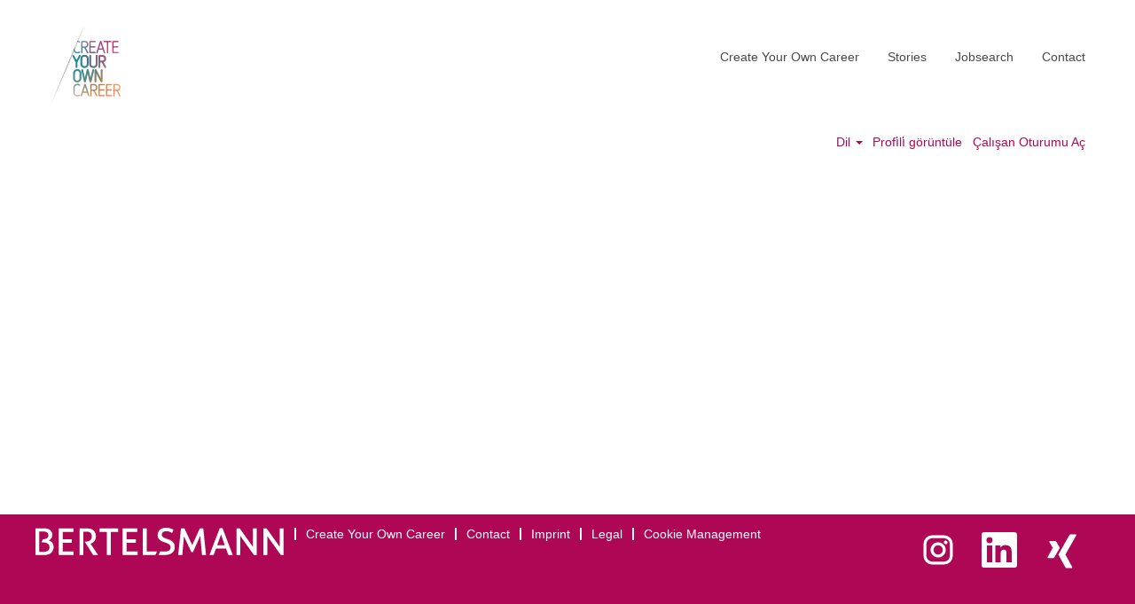

--- FILE ---
content_type: text/html;charset=UTF-8
request_url: https://jobsearch.createyourowncareer.com/DKfindout!?locale=tr_TR
body_size: 104239
content:
<!DOCTYPE html>
<html class="html5" xml:lang="tr-TR" lang="tr-TR" xmlns="http://www.w3.org/1999/xhtml">

        <head>
            <meta http-equiv="X-UA-Compatible" content="IE=edge,chrome=1" />
            <meta http-equiv="Content-Type" content="text/html;charset=UTF-8" />
            <meta http-equiv="Content-Type" content="text/html; charset=utf-8" />
                <meta name="viewport" content="width=device-width, initial-scale=1.0" />
        <script type="text/javascript" class="keepscript">
            var gtmscript = function() {
                (function(w, d, s, l, i){w[l] = w[l] || [];w[l].push({'gtm.start': new Date().getTime(), event: 'gtm.js'});var f = d.getElementsByTagName(s)[0],j = d.createElement(s),dl = l != 'dataLayer' ? '&l=' + l : '';j.async = true;j.src = 'https://www.googletagmanager.com/gtm.js?id=' + i + dl;f.parentNode.insertBefore(j, f);})(window, document, 'script', 'dataLayer', 'GTM-WL2Q569');
            }
        </script>
                        <link type="text/css" class="keepscript" rel="stylesheet" href="https://jobsearch.createyourowncareer.com/platform/bootstrap/3.4.8_NES/css/bootstrap.min.css" />
                            <link type="text/css" rel="stylesheet" href="/platform/css/j2w/min/bootstrapV3.global.responsive.min.css?h=906dcb68" />
                <script type="text/javascript" src="https://performancemanager5.successfactors.eu/verp/vmod_v1/ui/extlib/jquery_3.5.1/jquery.js"></script>
                <script type="text/javascript" src="https://performancemanager5.successfactors.eu/verp/vmod_v1/ui/extlib/jquery_3.5.1/jquery-migrate.js"></script>
            <script type="text/javascript" src="/platform/js/jquery/jquery-migrate-1.4.1.js"></script>
            <title>Create Your Own Career</title>

    <meta name="description" content="Discover entry opportunities for students, graduates and professionals and find the job that suits you." />
    <meta name="title" content="Create Your Own Career" />
    <meta name="keywords" content="Bertelsmann,Jobs,RTL Group,Penguin Random House, BMG, Arvato Group,Riverty,Arvato,ArvatoSystems,Bertelsmann Marketing Services,Bertelsmann Education Group,Bertelsmann Investments" />

    <meta prefix="og: http://ogp.me/ns#" property="og:title" content="Create Your Own Career" />
    <meta prefix="og: http://ogp.me/ns#" property="og:description" content="Discover entry opportunities for students, graduates and professionals and find the job that suits you." />
    <meta name="twitter:card" content="summary" />
    <meta name="twitter:title" content="Create Your Own Career" />
    <meta name="twitter:description" content="Discover entry opportunities for students, graduates and professionals and find the job that suits you." />
                <link type="text/css" rel="stylesheet" href="//rmkcdn.successfactors.com/6d68932f/0d5a12bb-7b66-4af0-9158-6.css" />
                            <link type="text/css" rel="stylesheet" href="/platform/csb/css/header1.css?h=906dcb68" />
                            <link type="text/css" rel="stylesheet" href="/platform/css/j2w/min/sitebuilderframework.min.css?h=906dcb68" />
                            <link type="text/css" rel="stylesheet" href="/platform/css/j2w/min/sitebuilderframeworkunify.min.css?h=906dcb68" />
                            <link type="text/css" rel="stylesheet" href="/platform/css/j2w/min/BS3ColumnizedSearch.min.css?h=906dcb68" />
                            <link type="text/css" rel="stylesheet" href="/platform/fontawesome4.7/css/font-awesome-4.7.0.min.css?h=906dcb68" /><meta name="google-site-verification" content="gW65jESg2M57qnWnJG0K4gPLXUh1iTPYZ_z9acrDA68" />

<script src="https://bertelsmann.candidateui.com/body_fadein.js?v=11"></script>
<script src="https://bertelsmann.candidateui.com/init.js?v=11"></script>

        <link rel="shortcut icon" href="//rmkcdn.successfactors.com/6d68932f/12d99143-640e-4a3f-8182-e.png" type="image/x-icon" />
            <style id="antiClickjack" type="text/css">body{display:none !important;}</style>
            <script type="text/javascript" id="antiClickJackScript">
                if (self === top) {
                    var antiClickjack = document.getElementById("antiClickjack");
                    antiClickjack.parentNode.removeChild(antiClickjack);
                } else {
                    top.location = self.location;
                }
            </script>
        </head>

        <body class="coreCSB home-page body unify body" id="body">

        <div id="outershell" class="outershell">

    <div class="cookiePolicy cookiemanager" style="display:none" role="region" aria-labelledby="cookieManagerModalLabel">
        <div class="centered">
                <p>Size mümkün olan en iyi web sitesi deneyimini sunmak için çerezler kullanıyoruz. Çerez tercihleriniz, tarayıcınızın yerel depolama alanında saklanır. Buna, web sitesinin çalışması için gerekli çerezler de dahildir. Bunun yanı sıra, web sitesinin performansını iyileştirmeye yönelik çerezlere ve ilgi alanlarınıza göre uyarlanmış içeriği görüntülemek için kullanılan çerezlere onay verip vermeyeceğinize dilediğiniz zaman karar verebilir ve tercihlerinizi değiştirebilirsiniz. Tüm çerezleri kabul etmemeniz, site deneyiminizi ve sunabileceğimiz hizmetleri etkileyebilir.</p>
            <button id="cookie-bannershow" tabindex="1" data-toggle="modal" data-target="#cookieManagerModal" class="link cookieSmallBannerButton secondarybutton shadowfocus">
                Çerez Tercihlerini Değiştir</button>
            <div id="reject-accept-cookiewrapper">
                <button id="cookie-reject" tabindex="1" class="cookieSmallBannerButton cookiemanagerrejectall shadowfocus">
                    Tüm Çerezleri Reddet</button>
            <button id="cookie-accept" tabindex="1" class="cookieSmallBannerButton cookiemanageracceptall shadowfocus">
                Tüm Çerezleri Kabul Et</button>
            </div>
        </div>
    </div>

    <div id="header" class="header headermain " role="banner">
            <h1 style="font-size: 0px; margin: 0px;">Create Your Own Career</h1>
            <div id="headerbordertop" class="headerbordertop"></div>
        <script type="text/javascript">
            //<![CDATA[
            $(function()
            {
                /* Using 'skipLinkSafari' to include CSS styles specific to Safari. */
                if (navigator.userAgent.indexOf('Safari') != -1 && navigator.userAgent.indexOf('Chrome') == -1) {
                    $("#skipLink").attr('class', 'skipLinkSafari');
                }
            });
            //]]>
        </script>
        <div id="skip">
            <a href="#content" id="skipLink" class="skipLink" title="Ana içeriğe atla"><span>Ana içeriğe atla</span></a>
        </div>

        <div class="limitwidth">
            <div class="menu desktop upper">
                <div class="inner" role="navigation" aria-label="Sayfa Başlığı Menü">
                        <a href="http://createyourowncareer.com/" title="Bertelsmann Careers" style="display:inline-block">
                            <img class="logo" src="//rmkcdn.successfactors.com/6d68932f/372e0481-ef5e-4322-8d2e-c.png" alt="Bertelsmann Careers" />
                        </a>
                    <ul class="nav nav-pills" role="list">
        <li><a href=" https://createyourowncareer.com" title="Create Your Own Career" target="_blank">Create Your Own Career</a></li>
        <li><a href="https://createyourowncareer.com/career/stories" title="Stories" target="_blank">Stories</a></li>
        <li><a href="https://jobsearch.createyourowncareer.com?locale=en_US" title="Jobsearch">Jobsearch</a></li>
        <li><a href="https://createyourowncareer.com/contact" title="Contact" target="_blank">Contact</a></li>
                    </ul>
                </div>
            </div>
        </div>

        <div class="menu mobile upper">
                <a href="http://createyourowncareer.com/" title="Bertelsmann Careers">
                    <img class="logo" src="//rmkcdn.successfactors.com/6d68932f/372e0481-ef5e-4322-8d2e-c.png" alt="Bertelsmann Careers" />
                </a>
            <div class="nav">
                    <div class="dropdown mobile-search">
                        <button id="searchToggleBtn" type="button" title="Ara" aria-label="Ara" class="dropdown-toggle" data-toggle="collapse" data-target="#searchSlideNav"><span class="mobilelink fa fa-search"></span></button>
                        <div id="searchSlideNav" class="dropdown-menu search-collapse">

        <input name="createNewAlert" type="hidden" value="false" />
        <div class="well well-small searchwell" role="search">
            <div class="row">

                <div class="col-lg-10">
                    <div class="input-group form-group">
                        <span class="input-group-addon glyphicon glyphicon-search" aria-label="Anahtar Kelimeye Göre Ara" title="Anahtar Kelimeye Göre Ara" id="sizing-addon1"></span>
                        <input type="search" data-testid="searchByKeywords" class="form-control" autocomplete="false" name="q" aria-label="Anahtar Kelimeye Göre Ara" placeholder="Anahtar Kelimeye Göre Ara" maxlength="50" />
                    </div>
                </div>
                <div class="col-lg-2">
                            <button onclick="navToSearchResults()" class="btn keywordsearchbutton" data-testid="submitJobSearchBtn" title="İş Ara">İş Ara</button>
                </div>
            </div>
        </div>

        <script type="text/javascript">
            //<![CDATA[
            window.savedFilter = "null";
            var isBrandedHostName = "false";
            //String isBrandedHostName is being used as multiple other places, so creating a new boolean variable to handle job search href.
            var isBrandedHostNameBool = "false" === "true";

            function navToSearchResults() {
                var brand = "";
                var isBrandFormEnabled = "true" === "true";
                if(j2w.SearchManager && j2w.SearchManager.search){
                    j2w.SearchResultsUnify.removeResultContent();
                    j2w.SearchManager.search(null);
                } else{
                    var sQueryParm = "";
                    $(".well-small.searchwell input:visible").each(function(index,item) {
                        sQueryParm += encodeURIComponent(item.name) + "=" + encodeURIComponent(item.value) + "&"
                    });
                    if (isBrandedHostNameBool) {
                        window.location.href = '/search/?'+ sQueryParm;
                    } else {
                        window.location.href = (brand && isBrandFormEnabled ? '/' + brand : '') + '/search/?'+ sQueryParm;
                    }
                }
            }

            (function(){

                var oSearchInputs = $('.searchwell .input-group > input');
                var submitButton = $('.searchwell .keywordsearchbutton:visible');
                oSearchInputs.on('keyup', function (e) {
                    if(e?.key?.toLowerCase() === 'enter') {
                        submitButton.trigger('click');
                    }
                });

            })()

            //]]>
        </script>
                        </div>
                    </div>
                <div class="dropdown mobile-nav">
                    <a id="hamburgerToggleBtn" href="#" title="Menü" aria-label="Menü" class="dropdown-toggle" aria-controls="nav-collapse-design1" aria-expanded="false" role="button" data-toggle="collapse" data-target="#nav-collapse-design1"><span class="mobilelink fa fa-bars"></span></a>
                    <ul id="nav-collapse-design1" class="dropdown-menu nav-collapse">
        <li><a href=" https://createyourowncareer.com" title="Create Your Own Career" target="_blank">Create Your Own Career</a></li>
        <li><a href="https://createyourowncareer.com/career/stories" title="Stories" target="_blank">Stories</a></li>
        <li><a href="https://jobsearch.createyourowncareer.com?locale=en_US" title="Jobsearch">Jobsearch</a></li>
        <li><a href="https://createyourowncareer.com/contact" title="Contact" target="_blank">Contact</a></li>
                    </ul>
                </div>
            </div>
        </div>
        <div class="lower headersubmenu">
            <div class="inner limitwidth">
                <div class="links">
                        <div id="langListContainer" class="language node dropdown header-one headerlocaleselector">
        <a id="langDropDownToggleBtn" class="dropdown-toggle languageselector" role="button" aria-expanded="false" data-toggle="dropdown" href="#" aria-controls="langListDropDown">Dil <span class="caret"></span></a>
        <ul id="langListDropDown" role="menu" aria-labelledby="langDropDownToggleBtn" class="dropdown-menu company-dropdown headerdropdown">
                <li role="none">
                    <a role="menuItem" href="https://jobsearch.createyourowncareer.com/DKfindout!?locale=de_DE" lang="de-DE">Deutsch (Deutschland)</a>
                </li>
                <li role="none">
                    <a role="menuItem" href="https://jobsearch.createyourowncareer.com/DKfindout!?locale=en_GB" lang="en-GB">English (United Kingdom)</a>
                </li>
                <li role="none">
                    <a role="menuItem" href="https://jobsearch.createyourowncareer.com/DKfindout!?locale=en_US" lang="en-US">English (United States)</a>
                </li>
                <li role="none">
                    <a role="menuItem" href="https://jobsearch.createyourowncareer.com/DKfindout!?locale=es_ES" lang="es-ES">Español (España)</a>
                </li>
                <li role="none">
                    <a role="menuItem" href="https://jobsearch.createyourowncareer.com/DKfindout!?locale=fr_FR" lang="fr-FR">Français (France)</a>
                </li>
                <li role="none">
                    <a role="menuItem" href="https://jobsearch.createyourowncareer.com/DKfindout!?locale=hu_HU" lang="hu-HU">Magyar (Magyarország)</a>
                </li>
                <li role="none">
                    <a role="menuItem" href="https://jobsearch.createyourowncareer.com/DKfindout!?locale=it_IT" lang="it-IT">Italiano (Italia)</a>
                </li>
                <li role="none">
                    <a role="menuItem" href="https://jobsearch.createyourowncareer.com/DKfindout!?locale=nl_NL" lang="nl-NL">Nederlands (Nederland)</a>
                </li>
                <li role="none">
                    <a role="menuItem" href="https://jobsearch.createyourowncareer.com/DKfindout!?locale=pl_PL" lang="pl-PL">Polski</a>
                </li>
                <li role="none">
                    <a role="menuItem" href="https://jobsearch.createyourowncareer.com/DKfindout!?locale=pt_BR" lang="pt-BR">Português (Brasil)</a>
                </li>
                <li role="none">
                    <a role="menuItem" href="https://jobsearch.createyourowncareer.com/DKfindout!?locale=tr_TR" lang="tr-TR">Türkçe (Türkiye)</a>
                </li>
                <li role="none">
                    <a role="menuItem" href="https://jobsearch.createyourowncareer.com/DKfindout!?locale=zh_CN" lang="zh-CN">简体中文 (中国大陆)</a>
                </li>
        </ul>
                        </div>
                        <div class="profile node">
			<div class="profileWidget">
					<a href="#" onclick="j2w.TC.handleViewProfileAction(event)" xml:lang="tr-TR" lang="tr-TR" style=" ">Profi̇li̇ görüntüle</a>
			</div>
                        </div>
                                <div class="profile node">

            <div class="employeeWidget linkhovecolor">
                        <a class="empLoginLink " href="javascript:;" xml:lang="tr-TR" lang="tr-TR">Çalışan Oturumu Aç</a>
            </div>
                                </div>





                </div>
            </div>
        </div>
    </div>
    <style type="text/css">
        #content {
            padding-top: 5px;
        }
    </style>

    <script type="text/javascript" classhtmlattribute="keepscript" src="/platform/js/j2w/j2w.bootstrap.collapse.js"></script>
    <script type="text/javascript" classhtmlattribute="keepscript" src="/platform/js/j2w/j2w.bootstrap.dropdown.js"></script>
            <div id="innershell" class="innershell">
                <div id="content" tabindex="-1" class="content" role="main">
                    <div class="inner">
    <div class="row display " role="img" style=" ">
        <div class="col-xs-12 center unmodified backgroundimage36e4a0c1-5de5-4ec5-b260-7 large-image-component" style="height: 400px;"></div>
    </div>
    <div class="row display " role="img" style=" ">
        <div class="col-xs-12 center scaled backgroundimage36e4a0c1-5de5-4ec5-b260-7 large-image-component" style="height: 200px;"></div>
    </div>
    <div class="row display " role="img" style=" ">
        <div class="col-xs-12 center scaled backgroundimage36e4a0c1-5de5-4ec5-b260-7 large-image-component" style="height: 120px;"></div>
    </div>
    <style type="text/css">
        div.threeimagecaptionf9c4813e02c1396b a.threeimagecaption-link {
            font-family:Arial, Helvetica, sans-serif; font-size:24px;
        }
        .threeimagecaptionf9c4813e02c1396b .imagelink, .threeimagecaptionf9c4813e02c1396b a, .threeimagecaptionf9c4813e02c1396b .text {
            border: 1px solid transparent;
        }
        .threeimagecaptionf9c4813e02c1396b .imagelink:focus-within, .threeimagecaptionf9c4813e02c1396b a:focus{
            border: 1px dashed #123556 !important;
            outline: none !important;
        }
    </style>

    <div dir="auto" class="threeimagecaption threeimagecaptionf9c4813e02c1396b rtltextaligneligible center unmodified backgroundimage display backgroundcolor876c51b2 " style="font-family:Arial, Helvetica, sans-serif; font-size:14px;  ">
        
            <div class="column column1">
                <div class="top" style="width: 100%;">
                    <div class="imagelink">
                        <div aria-hidden="false" class="bgimage backgroundimage73d73806-ee23-4aa5-8242-a" role="img">
                                    <a tabindex="0" class="threeimagecaption-link" href="https://jobsearch.createyourowncareer.com/Bertelsmann_Corporate/?utm_source=careersite&amp;utm_medium=careersite&amp;utm_campaign=BCO_CYOC_Teaser" target="_blank"><span></span></a>
                        </div>
                    </div>
                </div>
            </div>
        
            <div class="column column2">
                <div class="top" style="width: 100%;">
                    <div class="imagelink">
                        <div aria-hidden="false" class="bgimage backgroundimage4af177ce-0384-43d0-9e5c-1" role="img">
                                    <a tabindex="0" class="threeimagecaption-link" href="https://jobsearch.createyourowncareer.com/RTL/?locale=en_US&amp;utm_source=careersite&amp;utm_medium=careersite&amp;utm_campaign=RTLD_CYOC_Teaser" target="_blank"><span></span></a>
                        </div>
                    </div>
                </div>
            </div>
        
            <div class="column column3">
                <div class="top" style="width: 100%;">
                    <div class="imagelink">
                        <div aria-hidden="false" class="bgimage backgroundimagef3116d8b-8b3d-4dd3-9581-9" role="img">
                                    <a tabindex="0" class="threeimagecaption-link" href="https://jobsearch.createyourowncareer.com/PRH/?utm_source=careersite&amp;utm_medium=careersite&amp;utm_campaign=PRH_CYOC_Teaser" target="_blank"><span></span></a>
                        </div>
                    </div>
                </div>
            </div>
    </div>
    <style type="text/css">
        div.threeimagecaptione0b2c50e5bf7e151 a.threeimagecaption-link {
            font-family:Arial, Helvetica, sans-serif; font-size:24px;
        }
        .threeimagecaptione0b2c50e5bf7e151 .imagelink, .threeimagecaptione0b2c50e5bf7e151 a, .threeimagecaptione0b2c50e5bf7e151 .text {
            border: 1px solid transparent;
        }
        .threeimagecaptione0b2c50e5bf7e151 .imagelink:focus-within, .threeimagecaptione0b2c50e5bf7e151 a:focus{
            border: 1px dashed #484a4a !important;
            outline: none !important;
        }
    </style>

    <div dir="auto" class="threeimagecaption threeimagecaptione0b2c50e5bf7e151 rtltextaligneligible center unmodified backgroundimage display backgroundcolor876c51b2 " style="font-family:Arial, Helvetica, sans-serif; font-size:14px;  width:calc(100% - 16px) !important;">
        
            <div class="column column1">
                <div class="top" style="width: 100%;">
                    <div class="imagelink">
                        <div aria-hidden="false" class="bgimage backgroundimagec143cdb9-5aa8-4bf6-9297-0" role="img">
                                    <a tabindex="0" class="threeimagecaption-link" href="https://jobsearch.createyourowncareer.com/BMG/go/All-BMG-Jobs/3276101/?utm_source=careersite&amp;utm_medium=careersite&amp;utm_campaign=BMG_CYOC_Teaser" target="_blank"><span></span></a>
                        </div>
                    </div>
                </div>
            </div>
        
            <div class="column column2">
                <div class="top" style="width: 100%;">
                    <div class="imagelink">
                        <div aria-hidden="false" class="bgimage backgroundimage" role="img">
                        </div>
                    </div>
                </div>
            </div>
        
            <div class="column column3">
                <div class="top" style="width: 100%;">
                    <div class="imagelink">
                        <div aria-hidden="false" class="bgimage backgroundimaged34b9a05-a3e8-4884-bee2-c" role="img">
                                    <a tabindex="0" class="threeimagecaption-link" href="https://www.bertelsmann.com/divisions/arvato/#st-1" target="_blank"><span></span></a>
                        </div>
                    </div>
                </div>
            </div>
    </div>
    <style type="text/css">
        div.threeimagecaption0954032bf1943303 a.threeimagecaption-link {
            font-family:Arial, Helvetica, sans-serif; font-size:24px;
        }
        .threeimagecaption0954032bf1943303 .imagelink, .threeimagecaption0954032bf1943303 a, .threeimagecaption0954032bf1943303 .text {
            border: 1px solid transparent;
        }
        .threeimagecaption0954032bf1943303 .imagelink:focus-within, .threeimagecaption0954032bf1943303 a:focus{
            border: 1px dashed #484a4a !important;
            outline: none !important;
        }
    </style>

    <div dir="auto" class="threeimagecaption threeimagecaption0954032bf1943303 rtltextaligneligible center unmodified backgroundimage display backgroundcolor876c51b2 " style="font-family:Arial, Helvetica, sans-serif; font-size:14px;  width:calc(100% - 16px) !important;">
        
            <div class="column column1">
                <div class="top" style="width: 100%;">
                    <div class="imagelink">
                        <div aria-hidden="false" class="bgimage backgroundimage249e2f05-317b-4edb-a237-0" role="img">
                                    <a tabindex="0" class="threeimagecaption-link" href="https://www.bertelsmann-marketing-services.com/en/job-opportunities/" target="_blank"><span></span></a>
                        </div>
                    </div>
                </div>
            </div>
        
            <div class="column column2">
                <div class="top" style="width: 100%;">
                    <div class="imagelink">
                        <div aria-hidden="false" class="bgimage backgroundimage33b20d33-390f-4eec-8f6a-c" role="img">
                                    <a tabindex="0" class="threeimagecaption-link" href="https://bertelsmann-education-group.com/" target="_blank"><span></span></a>
                        </div>
                    </div>
                </div>
            </div>
        
            <div class="column column3">
                <div class="top" style="width: 100%;">
                    <div class="imagelink">
                        <div aria-hidden="false" class="bgimage backgroundimagea3f42d9b-25e6-4b40-9cd5-c" role="img">
                                    <a tabindex="0" class="threeimagecaption-link" href="https://jobsearch.createyourowncareer.com/Bertelsmann_Investments/go/Bertelsmann_Investments_all_jobs/5328101/?utm_source=careersite&amp;utm_medium=careersite&amp;utm_campaign=BCO_CYOC_Teaser" title="Bertelsmann Investments all jobs" target="_blank" aria-label="Bertelsmann Investments all jobs"><span></span></a>
                        </div>
                    </div>
                </div>
            </div>
    </div>
    <style type="text/css">
        .buttontext2081c3e09debe9c5 a{
            border: 1px solid transparent;
        }
        .buttontext2081c3e09debe9c5 a:focus{
            border: 1px dashed #484a4a !important;
            outline: none !important;
        }
    </style>
    <div dir="auto" style=" " class="buttontext buttontext2081c3e09debe9c5 rtltextaligneligible center unmodified backgroundimage backgroundcolor876c51b2 linkcolor linkhovercolor       display  ">
        <div class="inner " style="font-family:Arial, Helvetica, sans-serif; font-size:16px;">
                    <h2 style="font-family:Arial, Helvetica, sans-serif; font-size:32px;" class="h3 fontcolor0009312cc65175eb fontalign-center">Featured jobs by location</h2><span class="fontcolor1d2eeed178c81566"></span>
        </div>
    </div>
        <style type="text/css">
                .googlejobmap88835204e830d2a1 div.mapcontainer iframe,.googlejobmap88835204e830d2a1 div.mapcontainer{min-height:500px;}
        </style>
    <div style=" " class="map googlejobmap88835204e830d2a1 display ">

        <noscript>
            <p>Lütfen JavaScrip'i etkinleştirin;</p>
        </noscript>

            <style type="text/css">
                .mapcontainer {
                    position: relative;
                    min-height: 400px;
                    padding-top: 0px;
                    overflow: hidden;
                    border: 0px;
                }

                .mapcontainer iframe {
                    position: absolute;
                    top: 0;
                    left: 0;
                    min-height: 400px;
                    width: 1px;
                    min-width: 100%;
                    *width: 100%;
                }

                @media (max-width: 767px) {
                    .mapcontainer {
                        min-height: 300px;
                    }

                    .mapcontainer iframe {
                        min-height: 300px;
                        width: 100%;
                        *width: 100%;
                    }
                }

             
                .map-hidden-content a {
                   position: absolute;
                   left: -9999px;
                   z-index: 999;
                   padding: 1em;
                   background-color: black;
                   color: white;
                   opacity: 0;
                }

                .map-hidden-content a:focus {
                    left: 50%;
                    transform: translateX(-50%);
                    opacity: 1;
                }

            </style>

            <script type="text/javascript">

                //<![CDATA[
                var getHashValue = function (key) {
                    var matches = location.hash.match(new RegExp(key + '=([^&]*)'));
                    return matches ? matches[1] : null;
                };

                var buildIframeUrl = function () {
                    var zoom = "",
                            center = "",
                            keyword = "",
                            regionCode = "";

                    if (getHashValue('zoom')) {
                        zoom = getHashValue('zoom');
                    } else {
                        zoom = '1';
                    }

                    if (getHashValue('center')) {
                        center = getHashValue('center');
                    } else {
                        center = '25,5';
                    }

                    if (getHashValue('keyword')) {
                        keyword = getHashValue('keyword');
                    }

                    if (getHashValue('regionCode')) {
                        regionCode = getHashValue('regionCode');
                    } else {
                        regionCode = 'US';
                    }

                    var url = "https://";
                    url += "rmk-map-12.jobs2web.com/map/";
                    url += "?esid=Ju%2Bd9mKWMQHbkPo0RefWRw%3D%3D&locale=tr_TR&uselcl=true";
                    url += "&jobdomain=jobsearch.createyourowncareer.com";
                    url += "&maplbljob=%C4%B0%C5%9F";
                    url += "&maplbljobs=i%C5%9Fler";
                    url += "&mapbtnsearchjobs=%C4%B0%C5%9Flerde+ara";
                    url += "&centerpoint=" + center + "&mapzoom=" + zoom + "&keyword=" + keyword;
                    url += "&regionCode=" + regionCode;
                    url += "&mapbrand=";
                    url += '&limittobrand=true'

                    return url;
                }

                //]]>
            </script>
                    <div class="map-hidden-content">
                        <h2 class="sr-only">Ekran okuyucular aşağıdaki aranabilir haritayı okuyamıyor.</h2>
                        <a href="/search/">Mevcut işlere daha kolay bir şekilde erişmek üzere İş Arama sayfamıza gitmek için bu bağlantıyı izleyin.</a>
                    </div>
                            
                            <div class="mapcontainer">
                                <script type="text/javascript">
                                    //<![CDATA[

                                    // we need to pass along just the URL before the #, if it exists
                                    var href = 'http\x3A\x2F\x2Fjobsearch.createyourowncareer.com\x2FDKfindout\x21\x3Flocale\x3Dtr_TR';
                                    href = href.split("#")[0];

                                    var mapSrc = buildIframeUrl() + '&parentURL=' + encodeURIComponent(href) ;

                                    // name being set to Date.now() is to bust some weird caching issues
                                    document.write('<iframe id="iframe" title="Google iş haritası" src="' + mapSrc + '" allowfullscreen="" frameborder="0" scrolling="no" ></iframe>');

                                    // hack to force browser to not cache iframe results, even though URL may be different
                                    var _iframe = document.getElementById('iframe');
                                    _iframe.contentWindow.location.href = _iframe.src;

                                    //]]>
                                </script>
                            </div>
    </div>
    <style type="text/css">
        .buttontext257a69ac a{
            border: 1px solid transparent;
        }
        .buttontext257a69ac a:focus{
            border: 1px dashed #484a4a !important;
            outline: none !important;
        }
    </style>
    <div dir="auto" style=" " class="buttontext buttontext257a69ac rtltextaligneligible center unmodified backgroundimage backgroundcolor876c51b2 linkcolor linkhovercolor       display  ">
        <div class="inner " style="font-family:Arial, Helvetica, sans-serif; font-size:14px;">
                    <h2 style="font-family:Arial, Helvetica, sans-serif; font-size:32px;" class="h3 fontcolor0009312cc65175eb fontalign-center">Featured jobs by category</h2><span class="fontcolorb6a533a1"></span>
        </div>
    </div>
    <style type="text/css">
        .imagecarousel39f7f5662147f33ad .slick-prev i:hover,.imagecarousel39f7f5662147f33ad .slick-next i:hover,.imagecarousel39f7f5662147f33ad .slick-prev i:focus,.imagecarousel39f7f5662147f33ad .slick-next i:focus{background-color:rgba(255,255,255,0.97);}.imagecarousel39f7f5662147f33ad .slick-slide {margin:5px;}
        .imagecarousel39f7f5662147f33ad .imagelink, .imagecarousel39f7f5662147f33ad ul.slick-slider.slick-initialized > button{
            border: 1px solid transparent;
        }

        .imagecarousel39f7f5662147f33ad .imagelink:focus-within, .imagecarousel39f7f5662147f33ad ul.slick-slider.slick-initialized button:focus{
            border: 1px dashed #123556;
            outline: none;
        }
        .imagecarousel39f7f5662147f33ad a.hero-image:focus{
            border: none !important;
        }
    </style>
    <div style=" " aria-live="off" aria-roledescription="carousel" class="imagecarousel3 rtltextaligneligible center stretched backgroundimage display imagecarousel39f7f5662147f33ad ">
        <div aria-live="polite" class="slickSliderNumber"></div>
        <div class="ic3wrapper backgroundcolor876c51b2">
            <ul class="slick-slider">
                    <li class="backgroundcolor876c51b2" aria-roledescription="slide">
                                    <div class="imagelink">
                                        <div class="backgroundimagec9258165-8342-48b9-9d43-d stretched center" role="img"> 
                                            
                                                <a class="hero-image" style="height: 240px;"><span></span></a>
                                        </div>
                                    </div>

                    </li>
                    <li class="backgroundcolor876c51b2" aria-roledescription="slide">
                                    <div class="imagelink">
                                        <div class="backgroundimage362e3faa-4537-41f0-9cbb-b stretched center" role="img"> 
                                            
                                                <a class="hero-image" style="height: 240px;"><span></span></a>
                                        </div>
                                    </div>

                    </li>
            </ul>
        </div>
    </div>
					<script type="text/javascript" src="/platform/csb/js/accessible.slick.min.js?h=906dcb68"></script>
                            <link type="text/css" rel="stylesheet" href="/platform/csb/css/slick.css?h=906dcb68" />
    <script type="text/javascript">
        //<![CDATA[
        $(document).ready(function () {
            $('.imagecarousel39f7f5662147f33ad .slick-slider').slick({
                slidesToShow: 2,
                slidesToScroll: 1,
                autoplay: false,
                autoplaySpeed: 0 * 1000,
                useAutoplayToggleButton: false,
                dots: false,
                arrows: true,
                focusOnSelect: false,
                focusOnChange: false,
                regionLabel: "Resim carousel'i",
                nextArrow: '<button type="button" class="slick-next pull-right" aria-label="Sonraki Slayt"><i class="fa fa-angle-right fontcolor1d2eeed178c81566" aria-hidden="true"><span style="display:none"></span></i></button>',
                prevArrow: '<button type="button" class="slick-prev pull-left" aria-label="Önceki Slayt"><i class="fa fa-angle-left fontcolor1d2eeed178c81566" aria-hidden="true"><span style="display:none"></span></i></button>'
            });
            let text = "Öğe {0}/{1} görüntüleniyor";
            $('.imagecarousel39f7f5662147f33ad .slick-slider').on('init reInit afterChange', function (event, slick, currentSlide) {
                //currentSlide is undefined on init -- set it to 0 in this case (currentSlide is 0 based)
                var i = (currentSlide ? currentSlide : 0) + 1;
                $(".imagecarousel39f7f5662147f33ad .slickSliderNumber").html(text.format(i, 2));
            });
        });
        //]]>
    </script>
    <style type="text/css">
        div.threeimagecaptionf0c9b88df2de4ec0 a.threeimagecaption-link {
            font-family:Arial, Helvetica, sans-serif; font-size:24px;
        }
        .threeimagecaptionf0c9b88df2de4ec0 .imagelink, .threeimagecaptionf0c9b88df2de4ec0 a, .threeimagecaptionf0c9b88df2de4ec0 .text {
            border: 1px solid transparent;
        }
        .threeimagecaptionf0c9b88df2de4ec0 .imagelink:focus-within, .threeimagecaptionf0c9b88df2de4ec0 a:focus{
            border: 1px dashed #123556 !important;
            outline: none !important;
        }
    </style>

    <div dir="auto" class="threeimagecaption threeimagecaptionf0c9b88df2de4ec0 rtltextaligneligible center unmodified backgroundimage display backgroundcolor876c51b2 " style="font-family:Arial, Helvetica, sans-serif; font-size:14px;  ">
        
            <div class="column column1">
                <div class="top" style="width: 100%;">
                    <div class="imagelink">
                        <div aria-hidden="false" class="bgimage backgroundimagec9258165-8342-48b9-9d43-d" role="img">
                                    <a tabindex="0" class="threeimagecaption-link"><span></span></a>
                        </div>
                    </div>
                </div>
            </div>
        
            <div class="column column2">
                <div class="top" style="width: 100%;">
                    <div class="imagelink">
                        <div aria-hidden="false" class="bgimage backgroundimage362e3faa-4537-41f0-9cbb-b" role="img">
                                    <a tabindex="0" class="threeimagecaption-link"><span></span></a>
                        </div>
                    </div>
                </div>
            </div>
        
            <div class="column column3">
                <div class="top" style="width: 100%;">
                    <div class="imagelink">
                        <div aria-hidden="false" class="bgimage backgroundimaged80dabfd-8b28-4855-b546-b" role="img">
                                    <a tabindex="0" class="threeimagecaption-link"><span></span></a>
                        </div>
                    </div>
                </div>
            </div>
    </div>
    <style type="text/css">
        .imagecarousel35258a23d55d9e5f8 .slick-prev i:hover,.imagecarousel35258a23d55d9e5f8 .slick-next i:hover,.imagecarousel35258a23d55d9e5f8 .slick-prev i:focus,.imagecarousel35258a23d55d9e5f8 .slick-next i:focus{background-color:rgba(255,255,255,0.97);}.imagecarousel35258a23d55d9e5f8 .slick-slide {margin:5px;}
        .imagecarousel35258a23d55d9e5f8 .imagelink, .imagecarousel35258a23d55d9e5f8 ul.slick-slider.slick-initialized > button{
            border: 1px solid transparent;
        }

        .imagecarousel35258a23d55d9e5f8 .imagelink:focus-within, .imagecarousel35258a23d55d9e5f8 ul.slick-slider.slick-initialized button:focus{
            border: 1px dashed #123556;
            outline: none;
        }
        .imagecarousel35258a23d55d9e5f8 a.hero-image:focus{
            border: none !important;
        }
    </style>
    <div style=" " aria-live="off" aria-roledescription="carousel" class="imagecarousel3 rtltextaligneligible center unmodified backgroundimage display imagecarousel35258a23d55d9e5f8 ">
        <div aria-live="polite" class="slickSliderNumber"></div>
        <div class="ic3wrapper backgroundcolor876c51b2">
            <ul class="slick-slider">
                    <li class="backgroundcolor876c51b2" aria-roledescription="slide">
                                    <div class="imagelink">
                                        <div class="backgroundimaged80dabfd-8b28-4855-b546-b unmodified center" role="img"> 
                                            
                                                <a class="hero-image" style="height: 240px;"><span></span></a>
                                        </div>
                                    </div>

                    </li>
                    <li class="backgroundcolor876c51b2" aria-roledescription="slide">
                                    <div class="imagelink">
                                        <div class="backgroundimage4c53aa41-bc6e-412e-aab1-1 unmodified center" role="img"> 
                                            
                                                <a class="hero-image" style="height: 240px;"><span></span></a>
                                        </div>
                                    </div>

                    </li>
            </ul>
        </div>
    </div>
    <script type="text/javascript">
        //<![CDATA[
        $(document).ready(function () {
            $('.imagecarousel35258a23d55d9e5f8 .slick-slider').slick({
                slidesToShow: 2,
                slidesToScroll: 1,
                autoplay: false,
                autoplaySpeed: 0 * 1000,
                useAutoplayToggleButton: false,
                dots: false,
                arrows: true,
                focusOnSelect: false,
                focusOnChange: false,
                regionLabel: "Resim carousel'i",
                nextArrow: '<button type="button" class="slick-next pull-right" aria-label="Sonraki Slayt"><i class="fa fa-angle-right fontcolor1d2eeed178c81566" aria-hidden="true"><span style="display:none"></span></i></button>',
                prevArrow: '<button type="button" class="slick-prev pull-left" aria-label="Önceki Slayt"><i class="fa fa-angle-left fontcolor1d2eeed178c81566" aria-hidden="true"><span style="display:none"></span></i></button>'
            });
            let text = "Öğe {0}/{1} görüntüleniyor";
            $('.imagecarousel35258a23d55d9e5f8 .slick-slider').on('init reInit afterChange', function (event, slick, currentSlide) {
                //currentSlide is undefined on init -- set it to 0 in this case (currentSlide is 0 based)
                var i = (currentSlide ? currentSlide : 0) + 1;
                $(".imagecarousel35258a23d55d9e5f8 .slickSliderNumber").html(text.format(i, 2));
            });
        });
        //]]>
    </script>
    <style type="text/css">
        div.threeimagecaptionee1f08572448224d a.threeimagecaption-link {
            font-family:Arial, Helvetica, sans-serif; font-size:24px;
        }
        .threeimagecaptionee1f08572448224d .imagelink, .threeimagecaptionee1f08572448224d a, .threeimagecaptionee1f08572448224d .text {
            border: 1px solid transparent;
        }
        .threeimagecaptionee1f08572448224d .imagelink:focus-within, .threeimagecaptionee1f08572448224d a:focus{
            border: 1px dashed #123556 !important;
            outline: none !important;
        }
    </style>

    <div dir="auto" class="threeimagecaption threeimagecaptionee1f08572448224d rtltextaligneligible center unmodified backgroundimage display backgroundcolor876c51b2 " style="font-family:Arial, Helvetica, sans-serif; font-size:14px;  ">
        
            <div class="column column1">
                <div class="top" style="width: 100%;">
                    <div class="imagelink">
                        <div aria-hidden="false" class="bgimage backgroundimage4c53aa41-bc6e-412e-aab1-1" role="img">
                                    <a tabindex="0" class="threeimagecaption-link"><span></span></a>
                        </div>
                    </div>
                </div>
            </div>
        
            <div class="column column2">
                <div class="top" style="width: 100%;">
                    <div class="imagelink">
                        <div aria-hidden="false" class="bgimage backgroundimage" role="img">
                        </div>
                    </div>
                </div>
            </div>
        
            <div class="column column3">
                <div class="top" style="width: 100%;">
                    <div class="imagelink">
                        <div aria-hidden="false" class="bgimage backgroundimage" role="img">
                        </div>
                    </div>
                </div>
            </div>
    </div>
    <style type="text/css">
        .buttontext8415542b a{
            border: 1px solid transparent;
        }
        .buttontext8415542b a:focus{
            border: 1px dashed #484a4a !important;
            outline: none !important;
        }
    </style>
    <div dir="auto" style=" " class="buttontext buttontext8415542b rtltextaligneligible center tiled backgroundimage backgroundcolor876c51b2 linkcolor linkhovercolor       display  ">
        <div class="inner " style="font-family:Arial, Helvetica, sans-serif; font-size:14px;"><span class="fontcolorb6a533a1"></span>
        </div>
    </div>
    <style type="text/css">
        .tcjoin822287ac input{
            border: 1px solid #484a4a;
        }
        .tcjoin822287ac input:focus{
            border: 1px dashed #484a4a !important;
            outline: none !important;
        }
    </style>
    <div dir="auto" style=" " class="tcjoin tcjoin822287ac rtltextaligneligible center scaled backgroundimage926678ef-3d70-4f33-80a1-e         backgroundcolordd29681b display ">
        <div class="inner">
            <div class="blank col-sm-1">
            </div>
            <div class="inner col-sm-4">
                <div class="join backgroundcolordd29681b" title="">
                            <h2 class="h1 fontcolor1d2eeed178c81566 fontalign-left" style="font-family:Arial, Helvetica, sans-serif; font-size:16px;">
                                Join Our Talent Community</h2>

                    <div class="fontcolor1d2eeed178c81566" style="font-family:Arial, Helvetica, sans-serif; font-size:15px;"><p>&nbsp;</p>

<p>Enter your email address and complete your candidate profile. This will enable you to apply faster for interesting jobs in the future. In addition, we can inform you about new vacancies that suit you.</p>

                    </div>
                    <form class="join-form form-control-100 fontcolor1d2eeed178c81566" action="https://career5.successfactors.eu/career?site=&amp;company=Bertelsmann&amp;lang=tr%5FTR&amp;login_ns=register&amp;career_ns=home&amp;navBarLevel=MY_PROFILE" method="post" onsubmit="j2w.TC.handleJoinForm(event)">
                            <input name="ucc_email" class="join-email form-control" aria-label="Your Email Address" placeholder="Your Email Address" type="text" autocomplete="off" />
                        <input value="Sign Up Now" title="Sign Up Now" type="submit" class="join-submit btn" style="font-family:Arial, Helvetica, sans-serif; font-size:14px;" />
                    </form>
                </div>
            </div>
            <div class="blank col-sm-7">
            </div>
        </div>
    </div>
    <style type="text/css">
        .tcjoin1869df0d4830f272 input{
            border: 1px solid #484a4a;
        }
        .tcjoin1869df0d4830f272 input:focus{
            border: 1px dashed #484a4a !important;
            outline: none !important;
        }
    </style>
    <div dir="auto" style=" " class="tcjoin tcjoin1869df0d4830f272 rtltextaligneligible center unmodified backgroundimage         backgroundcolor876c51b2 display ">
        <div class="inner">
            <div class="blank col-sm-1">
            </div>
            <div class="inner col-sm-4">
                <div class="join backgroundcolor876c51b2" title="">
                            <h2 class="h1 fontcolor1d2eeed178c81566 fontalign-left" style="font-family:Arial, Helvetica, sans-serif; font-size:16px;">
                                Join Our Talent Community</h2>

                    <div class="fontcolor1d2eeed178c81566" style="font-family:Arial, Helvetica, sans-serif; font-size:15px;"><p>&nbsp;</p>

<p>Enter your email address and complete your candidate profile. This will enable you to apply faster for interesting jobs in the future. In addition, we can inform you about new vacancies that suit you.</p>

                    </div>
                    <form class="join-form form-control-100 fontcolor1d2eeed178c81566" action="https://career5.successfactors.eu/career?site=&amp;company=Bertelsmann&amp;lang=tr%5FTR&amp;login_ns=register&amp;career_ns=home&amp;navBarLevel=MY_PROFILE" method="post" onsubmit="j2w.TC.handleJoinForm(event)">
                            <input name="ucc_email" class="join-email form-control" aria-label="Your Email Address" placeholder="Your Email Address" type="text" autocomplete="off" />
                        <input value="Sign Up Now" title="Sign Up Now" type="submit" class="join-submit btn" style="font-family:Arial, Helvetica, sans-serif; font-size:14px;" />
                    </form>
                </div>
            </div>
            <div class="blank col-sm-7">
            </div>
        </div>
    </div>

    <div class="customPlugin customPlugin-b5356804d5ae88ca displayDTM">
        <div class="inner"><csb-loader path="en_US" page="search"></csb-loader>
        </div>
    </div>
                    </div>
                </div>
            </div>

    <div id="footer" role="contentinfo">
        <div id="footerRowTop" class="footer footerRow">
            <div class="container ">

    <div id="footerInnerLinksSocial" class="row">
                    <img class="logo" src="//rmkcdn.successfactors.com/6d68932f/5ac182e8-5961-4d9b-9ba4-5.svg" align="left" />
        <ul class="inner links" role="list">
                    <li><a target="_blank"></a></li>
                    <li><a href="https://createyourowncareer.com" target="_blank">Create Your Own Career </a></li>
                    <li><a href="https://createyourowncareer.com/contact" target="_blank">Contact</a></li>
                    <li><a href="https://createyourowncareer.com/imprint" target="_blank">Imprint</a></li>
                    <li><a href="/content/Privacy-Policy/?locale=en_US">Legal</a></li>
                    <li><a href="#cookieManagerModal" role="button" title="Cookie Management" data-target="#cookieManagerModal" data-toggle="modal">Cookie Management</a></li>
        </ul>
            <div class="rightfloat">
                    <ul class="disclaimer social-links" role="list">
                                <li class="social-icons">
                                        <a href="https://www.instagram.com/bertelsmann_careers/" class="social-icon btn-instagram" target="_blank" aria-label="Bizi Instagram'da takip edin" aria-description="Yeni sekmede açılır." title="instagram">
                                            <svg fill="#ffffff" width="48px" height="48px" viewBox="0 0 32 32"><path id="instagram1" d="M20.445 5h-8.891A6.559 6.559 0 0 0 5 11.554v8.891A6.559 6.559 0 0 0 11.554 27h8.891a6.56 6.56 0 0 0 6.554-6.555v-8.891A6.557 6.557 0 0 0 20.445 5zm4.342 15.445a4.343 4.343 0 0 1-4.342 4.342h-8.891a4.341 4.341 0 0 1-4.341-4.342v-8.891a4.34 4.34 0 0 1 4.341-4.341h8.891a4.342 4.342 0 0 1 4.341 4.341l.001 8.891z"></path><path d="M16 10.312c-3.138 0-5.688 2.551-5.688 5.688s2.551 5.688 5.688 5.688 5.688-2.551 5.688-5.688-2.55-5.688-5.688-5.688zm0 9.163a3.475 3.475 0 1 1-.001-6.95 3.475 3.475 0 0 1 .001 6.95zM21.7 8.991a1.363 1.363 0 1 1-1.364 1.364c0-.752.51-1.364 1.364-1.364z"></path></svg>
                                    </a>
                                </li>
                                <li class="social-icons">
                                        <a href="https://www.linkedin.com/company/bertelsmann/" class="social-icon btn-linkedin" target="_blank" aria-label="Bizi LinkedIn'de takip edin" aria-description="Yeni sekmede açılır." title="linkedin">
                                            <svg width="48px" height="48px" viewBox="0 0 48 48">
                                                <path fill="#ffffff" id="linkedin1" d="M41,4.1H7A2.9,2.9,0,0,0,4,7V41.1A2.9,2.9,0,0,0,7,44H41a2.9,2.9,0,0,0,2.9-2.9V7A2.9,2.9,0,0,0,41,4.1Zm-25.1,34h-6v-19h6Zm-3-21.6A3.5,3.5,0,0,1,9.5,13a3.4,3.4,0,0,1,6.8,0A3.5,3.5,0,0,1,12.9,16.5ZM38,38.1H32.1V28.8c0-2.2,0-5-3.1-5s-3.5,2.4-3.5,4.9v9.4H19.6v-19h5.6v2.6h.1a6.2,6.2,0,0,1,5.6-3.1c6,0,7.1,3.9,7.1,9.1Z"></path>
                                            </svg>
                                    </a>
                                </li>
                                <li class="social-icons">
                                        <a href="https://www.xing.com/pages/bertelsmann" class="social-icon btn-xing" target="_blank" aria-label="Bizi Xing'de bulun" aria-description="Yeni sekmede açılır." title="xing">
                                            <svg width="48px" height="48px" viewBox="0 0 24 24">
                                                <path fill="#ffffff" id="xing1" d="M20.462 3.23c.153 0 .307.078.384.155a.49.49 0 0 1 0 .461l-6.077 10.77 3.846 7.076a.49.49 0 0 1 0 .462.588.588 0 0 1-.384.154h-2.77c-.384 0-.615-.308-.769-.539l-3.923-7.154C11 14.308 16.923 3.77 16.923 3.77c.154-.307.385-.538.77-.538h2.769zM8.923 7c.385 0 .615.308.77.538l1.922 3.308c-.153.154-3 5.23-3 5.23-.153.232-.384.54-.769.54H5.154a.588.588 0 0 1-.385-.154.49.49 0 0 1 0-.462l2.846-5.154-1.846-3.23a.49.49 0 0 1 0-.462A.588.588 0 0 1 6.154 7h2.77z"></path>
                                            </svg>
                                    </a>
                                </li>
                    </ul>
            </div>
        </div>
            </div>
        </div>

        <div id="footerRowBottom" class="footer footerRow">
            <div class="container ">
            </div>
        </div>
    </div>
        </div>
    
    <style>
        .onoffswitch .onoffswitch-inner:before {
            content: "Evet";
        }
        .onoffswitch .onoffswitch-inner:after {
            content: "Hayır";
        }

    </style>
    <div class="outershell cookiemanageroutershell">
        <div class="modal fade cookiemanager" data-keyboard="true" data-backdrop="static" id="cookieManagerModal" tabindex="-1" role="dialog" aria-labelledby="cookieManagerModalLabel">
            <div class="modal-dialog modal-lg modal-dialog-centered styled">

                
                <div class="modal-content">
                    <div class="modal-header" aria-live="assertive">
                        <button type="button" class="close" data-dismiss="modal" aria-label="close"><span aria-hidden="true">×</span></button>
                        <h2 class="modal-title text-center" id="cookieManagerModalLabel">Çerez Onay Yöneticisi</h2>
                    </div>
                    <div class="modal-body">
                        <div id="cookie-info" class="cookie-info">
                                <p>Ziyaret ettiğiniz herhangi bir web sitesi, tarayıcınızda çoğunlukla çerezler aracılığıyla bilgi depolayabilir veya alabilir. Gizlilik hakkınıza saygı duyduğumuz için, bazı çerez türlerine izin vermemeyi seçmenize olanak sağlıyoruz. Ancak, bazı çerez türlerinin engellenmesi, site deneyiminizi ve sunabileceğimiz hizmetleri etkileyebilir.</p>
                        </div>
                        <div id="action-block" class="action-block">
                            <div id="requiredcookies">
                                <div class="row display-table">
                                    <div class="col-sm-10 display-table-cell">
                                        <div class="title-section">
                                            <h3 class="title" id="reqtitle">Gerekli Çerezler</h3>
                                            <div id="reqdescription">
                                                    <p>Çerezler bu web sitesini kullanmak için gereklidir ve kapatılamaz.</p>
                                            </div>
                                        </div>
                                    </div>
                                    <div class="col-sm-2 display-table-cell">
                                        <div class="toggle-group cookietoggle">
                                            <input type="checkbox" role="switch" class="cookiecheckbox" name="req-cookies-switch-1" id="req-cookies-switch-1" checked="" onclick="return false;" aria-labelledby="reqtitle" disabled="disabled" />
                                            
                                            <label for="req-cookies-switch-1"></label>
                                            <div class="onoffswitch" aria-hidden="true">
                                                <div class="onoffswitch-label">
                                                    <div class="onoffswitch-inner"></div>
                                                    <div class="onoffswitch-switch"></div>
                                                </div>
                                            </div>
                                        </div>
                                    </div>
                                </div>
                                <div class="row">
                                    <div class="col-sm-12">
                                        <button data-toggle="collapse" data-target="#requiredcookies-config" class="arrow-toggle link linkfocusborder" aria-label="Gerekli Çerezler Daha Fazla Ayrıntı Göster">
                                            <i class="glyphicon glyphicon-chevron-right"></i>
                                            <i class="glyphicon glyphicon-chevron-down"></i>
                                            Daha Fazla Ayrıntı Göster
                                        </button>

                                        <div id="requiredcookies-config" class="collapse">
                                            <table class="table">
                                                <caption>Gerekli Çerezler</caption>
                                                <thead>
                                                <tr>
                                                    <th scope="col" class="col-sm-2">Sağlayıcı</th>
                                                    <th scope="col" class="col-sm-9">Tanım</th>
                                                    <th scope="col" class="col-sm-1"><span class="pull-right">Etkin</span></th>
                                                </tr>
                                                </thead>
                                                <tbody>
                                                    <tr>
                                                        <th scope="row">SAP as service provider</th>
                                                        <td id="SAPasserviceproviderreqdescription">
                                                            <div role="region" aria-label="SAP as service provider-Tanım">Web sitesinin çalışmasını sağlamak için gerekli olan şu oturum çerezlerini kullanıyoruz:<br /><ul><li>"route", oturum sürekliliği için kullanılır</li><li>"careerSiteCompanyId", isteği doğru veri merkezine göndermek için kullanılır</li><li>"JSESSIONID", oturum sırasında ziyaretçinin cihazına yerleştirilir ve böylece sunucu, ziyaretçiyi tanımlayabilir</li><li>"Load balancer cookie" (asıl çerez adı farklılık gösterebilir) ziyaretçilerin bir örnekten diğerine geçiş yapmasını engeller</li></ul>
                                                            </div>
                                                        </td>
                                                        <td>
                                                            <div class="toggle-group cookietoggle">
                                                                
                                                                <input type="checkbox" role="switch" class="cookiecheckbox" data-usercountrytype="optin" id="req-cookies-switch-2" checked="" onclick="return false;" disabled="disabled" aria-label="SAPasserviceprovider sağlayıcısının çerezleri gereklidir ve kapatılamaz" />
                                                                <label for="req-cookies-switch-2"></label>
                                                                <div class="onoffswitch" aria-hidden="true">
                                                                    <div class="onoffswitch-label">
                                                                        <div class="onoffswitch-inner"></div>
                                                                        <div class="onoffswitch-switch"></div>
                                                                    </div>
                                                                </div>
                                                            </div>
                                                        </td>
                                                    </tr>
                                                </tbody>
                                            </table>
                                        </div>
                                    </div>
                                </div>
                            </div>
                                <hr class="splitter" />
                                <div id="functionalcookies">
                                    <div class="row display-table">
                                        <div class="col-sm-10 display-table-cell">
                                            <div class="title-section">
                                                <h3 class="title" id="funtitle">İşlevsel Çerezler</h3>
                                                <div id="fundescription">
                                                        <p>Bu çerezler, örneğin, oturum bilgilerinizi hatırlayarak, video performansını optimize ederek veya sitemizin nasıl kullanıldığı hakkında bize bilgi vererek bu sitede daha iyi bir müşteri deneyimi sunulmasına olanak sağlar. Bu çerezleri dilediğiniz zaman kabul edebilir veya reddedebilirsiniz. Bu çerezleri kabul etmemeniz durumunda, söz konusu üçüncü tarafların sunduğu belirli işlevlerin etkilenebileceğini unutmayın.</p>
                                                </div>
                                            </div>
                                        </div>
                                        <div class="col-sm-2 display-table-cell">
                                            <div class="toggle-group cookietoggle">
                                                <input type="checkbox" role="switch" class="cookiecheckbox" name="fun-cookies-switch-1" id="fun-cookies-switch-1" onchange="changeFunSwitches()" checked="" tabindex="0" aria-label="Şunların tümünü onayla: İşlevsel Çerezler" />
                                                <label for="fun-cookies-switch-1"></label>
                                                <div class="onoffswitch" aria-hidden="true">
                                                    <div class="onoffswitch-label">
                                                        <div class="onoffswitch-inner"></div>
                                                        <div class="onoffswitch-switch"></div>
                                                    </div>
                                                </div>
                                            </div>
                                        </div>
                                    </div>
                                    <div class="row">
                                        <div class="col-sm-12">
                                            <button data-toggle="collapse" data-target="#functionalcookies-switch" class="arrow-toggle link linkfocusborder" aria-label="İşlevsel Çerezler Daha Fazla Ayrıntı Göster">
                                                <i class="glyphicon glyphicon-chevron-right"></i>
                                                <i class="glyphicon glyphicon-chevron-down"></i>
                                                Daha Fazla Ayrıntı Göster
                                            </button>

                                            <div id="functionalcookies-switch" class="collapse">
                                                <table class="table">
                                                    <caption>İşlevsel Çerezler</caption>
                                                    <thead>
                                                    <tr>
                                                        <th scope="col" class="col-sm-2">Sağlayıcı</th>
                                                        <th scope="col" class="col-sm-9">Tanım</th>
                                                        <th scope="col" class="col-sm-1"><span class="pull-right">Etkin</span></th>
                                                    </tr>
                                                    </thead>
                                                    <tbody>
                                                        <tr>
                                                            <th scope="row">YouTube</th>
                                                            <td id="YouTubefundescription">
                                                                <div role="region" aria-label="YouTube-Tanım">YouTube, kullanıcıların kendi profillerini oluşturabilecekleri, video yükleyebilecekleri; videoları izleyebilecekleri, beğenebilecekleri ve videolara yorum yapabilecekleri bir video paylaşım hizmetidir. YouTube çerezlerini devre dışı bırakırsanız YouTube videolarını izleyemez veya videolarla etkileşim kuramazsınız.<br /><a href="https://policies.google.com/technologies/cookies" target="_blank" title="opens in new window or tab">Çerez Politikası</a><br /><a href="https://policies.google.com/privacy" target="_blank" title="opens in new window or tab">Gizlilik Politikası</a><br /><a href="https://policies.google.com/terms" target="_blank" title="opens in new window or tab">Şartlar ve Koşullar</a>
                                                                </div>
                                                            </td>
                                                            <td>
                                                                <div class="toggle-group cookietoggle">
                                                                    <input type="checkbox" role="switch" class="cookiecheckbox funcookiescheckbox" id="funcookieswitchYouTube" checked="" tabindex="0" data-provider="youTube" onchange="changeOneFunSwitch()" aria-label="YouTube sağlayıcısının çerezlerine onay ver" />
                                                                    <label for="funcookieswitchYouTube"></label>
                                                                    <div class="onoffswitch" aria-hidden="true">
                                                                        <div class="onoffswitch-label">
                                                                            <div class="onoffswitch-inner"></div>
                                                                            <div class="onoffswitch-switch"></div>
                                                                        </div>
                                                                    </div>
                                                                </div>
                                                            </td>
                                                        </tr>
                                                    </tbody>
                                                </table>
                                            </div>
                                        </div>
                                    </div>
                                </div>
                                <hr class="splitter" />
                                <div id="advertisingcookies">
                                    <div class="row display-table">
                                        <div class="col-sm-10 display-table-cell">
                                            <div class="title-section">
                                                <h3 class="title" id="advtitle">Reklam Çerezleri</h3>
                                                <div id="advdescription">
                                                        <p>Bu çerezler, ilgi alanlarınıza uygun reklamlar sunar. Bu çerezleri dilediğiniz zaman kabul edebilir veya reddedebilirsiniz. Bu çerezleri kabul etmemeniz durumunda, söz konusu üçüncü tarafların sunduğu belirli işlevlerin etkilenebileceğini unutmayın.</p>
                                                </div>
                                            </div>
                                        </div>
                                        <div class="col-sm-2 display-table-cell">
                                            <div class="toggle-group cookietoggle">
                                                <input type="checkbox" role="switch" class="cookiecheckbox" name="adv-cookies-switch-1" id="adv-cookies-switch-1" onchange="changeAdvSwitches()" checked="" tabindex="0" aria-label="Şunların tümünü onayla: Reklam Çerezleri" />
                                                <label for="adv-cookies-switch-1"></label>
                                                <div class="onoffswitch" aria-hidden="true">
                                                    <div class="onoffswitch-label">
                                                        <div class="onoffswitch-inner"></div>
                                                        <div class="onoffswitch-switch"></div>
                                                    </div>
                                                </div>
                                            </div>
                                        </div>
                                    </div>
                                    <div class="row">
                                        <div class="col-sm-12">
                                            <button data-toggle="collapse" data-target="#advertisingcookies-switch" class="arrow-toggle link linkfocusborder" aria-label="Reklam Çerezleri Daha Fazla Ayrıntı Göster">
                                                <i class="glyphicon glyphicon-chevron-right"></i>
                                                <i class="glyphicon glyphicon-chevron-down"></i>
                                                Daha Fazla Ayrıntı Göster
                                            </button>

                                            <div id="advertisingcookies-switch" class="collapse">
                                                <table class="table">
                                                    <caption>Reklam Çerezleri</caption>
                                                    <thead>
                                                    <tr>
                                                        <th scope="col" class="col-sm-2">Sağlayıcı</th>
                                                        <th scope="col" class="col-sm-9">Tanım</th>
                                                        <th scope="col" class="col-sm-1"><span class="pull-right">Etkin</span></th>
                                                    </tr>
                                                    </thead>
                                                    <tbody>
                                                        <tr>
                                                            <th scope="row">Google Tag Manager</th>
                                                            <td id="GoogleTagManageradvdescription">
                                                                <div role="region" aria-label="Google Tag Manager-Tanım">Google Etiket Yöneticisi; dönüşüm izleme, site analizi, yeniden pazarlama ve daha fazlası için kullanılan bir etiket yönetim sistemidir.<br /><a href="https://policies.google.com/privacy" target="_blank" title="opens in new window or tab">Gizlilik Politikası</a><br /><a href="https://policies.google.com/terms"  target="_blank" title="opens in new window or tab">Şartlar ve Koşullar</a>
                                                                </div>
                                                            </td>
                                                            <td>
                                                                <div class="toggle-group cookietoggle">
                                                                    <input type="checkbox" role="switch" class="cookiecheckbox advcookiescheckbox" id="advcookieswitchGoogleTagManager" checked="" tabindex="0" data-provider="googleTagManager" onchange="changeOneAdvSwitch()" aria-label="GoogleTagManager sağlayıcısının çerezlerine onay ver" />
                                                                    <label for="advcookieswitchGoogleTagManager"></label>
                                                                    <div class="onoffswitch" aria-hidden="true">
                                                                        <div class="onoffswitch-label">
                                                                            <div class="onoffswitch-inner"></div>
                                                                            <div class="onoffswitch-switch"></div>
                                                                        </div>
                                                                    </div>
                                                                </div>
                                                            </td>
                                                        </tr>
                                                        <tr>
                                                            <th scope="row">LinkedIn</th>
                                                            <td id="LinkedInadvdescription">
                                                                <div role="region" aria-label="LinkedIn-Tanım">LinkedIn, istihdam odaklı bir sosyal ağ hizmetidir. LinkedIn profilinizi kullanarak iş başvurusunda bulunmanıza olanak tanımak için LinkedIn ile Başvur özelliğini kullanıyoruz. LinkedIn çerezlerini devre dışı bırakırsanız LinkedIn ile Başvur özelliğini kullanamazsınız.<br /><a href="https://www.linkedin.com/legal/cookie-policy" target="_blank" title="opens in new window or tab">Çerez Politikası</a><br /><a href="https://www.linkedin.com/legal/l/cookie-table" target="_blank" title="opens in new window or tab">Çerez Tablosu</a><br /><a href="https://www.linkedin.com/legal/privacy-policy" target="_blank" title="opens in new window or tab">Gizlilik Politikası</a><br /><a href="https://www.linkedin.com/legal/user-agreement" target="_blank" title="opens in new window or tab">Şartlar ve Koşullar</a>
                                                                </div>
                                                            </td>
                                                            <td>
                                                                <div class="toggle-group cookietoggle">
                                                                    <input type="checkbox" role="switch" class="cookiecheckbox advcookiescheckbox" id="advcookieswitchLinkedIn" checked="" tabindex="0" data-provider="linkedIn" onchange="changeOneAdvSwitch()" aria-label="LinkedIn sağlayıcısının çerezlerine onay ver" />
                                                                    <label for="advcookieswitchLinkedIn"></label>
                                                                    <div class="onoffswitch" aria-hidden="true">
                                                                        <div class="onoffswitch-label">
                                                                            <div class="onoffswitch-inner"></div>
                                                                            <div class="onoffswitch-switch"></div>
                                                                        </div>
                                                                    </div>
                                                                </div>
                                                            </td>
                                                        </tr>
                                                        <tr>
                                                            <th scope="row">Google</th>
                                                            <td id="Googleadvdescription">
                                                                <div role="region" aria-label="Google-Tanım">Google Analytics, Google tarafından sunulan, web sitesi trafiğini izleyen ve raporlayan bir web analizi hizmetidir.<br /><a href="https://policies.google.com/technologies/cookies" target="_blank" title="opens in new window or tab">Çerez Bilgileri</a><br /><a href="https://policies.google.com/privacy" target="_blank" title="opens in new window or tab">Gizlilik Politikası</a><br /><a href="https://policies.google.com/terms" target="_blank" title="opens in new window or tab">Şartlar ve Koşullar</a>
                                                                </div>
                                                            </td>
                                                            <td>
                                                                <div class="toggle-group cookietoggle">
                                                                    <input type="checkbox" role="switch" class="cookiecheckbox advcookiescheckbox" id="advcookieswitchGoogle" checked="" tabindex="0" data-provider="googleAnalytics" onchange="changeOneAdvSwitch()" aria-label="Google sağlayıcısının çerezlerine onay ver" />
                                                                    <label for="advcookieswitchGoogle"></label>
                                                                    <div class="onoffswitch" aria-hidden="true">
                                                                        <div class="onoffswitch-label">
                                                                            <div class="onoffswitch-inner"></div>
                                                                            <div class="onoffswitch-switch"></div>
                                                                        </div>
                                                                    </div>
                                                                </div>
                                                            </td>
                                                        </tr>
                                                    </tbody>
                                                </table>
                                            </div>
                                        </div>
                                    </div>
                                </div>
                        </div>
                    </div>
                    <div class="modal-footer">
                        <button tabindex="1" type="button" class="link btn-default pull-left shadowfocus" id="cookiemanageracceptselected" data-dismiss="modal">Seçimlerimi Onayla
                        </button>
                        <div style="float:right">
                            <button tabindex="1" type="button" id="cookiemanagerrejectall" class="shadowfocus btn-primary cookiemanagerrejectall" data-dismiss="modal">Tüm Çerezleri Reddet</button>
                        <button tabindex="1" type="button" id="cookiemanageracceptall" class="shadowfocus btn-primary cookiemanageracceptall" data-dismiss="modal">Tüm Çerezleri Kabul Et</button>
                        </div>
                    </div>
                </div>
            </div>
        </div>
    </div>
					<script type="text/javascript" class="keepscript" src="https://jobsearch.createyourowncareer.com/platform/js/j2w/min/j2w.cookiemanagershared.min.js?h=906dcb68"></script>
					<script type="text/javascript" src="/platform/js/j2w/min/j2w.cookiemanager.min.js?h=906dcb68"></script>
            <script class="keepscript" src="https://jobsearch.createyourowncareer.com/platform/bootstrap/3.4.8_NES/js/lib/dompurify/purify.min.js" type="text/javascript"></script>
            <script class="keepscript" src="https://jobsearch.createyourowncareer.com/platform/bootstrap/3.4.8_NES/js/bootstrap.min.js" type="text/javascript"></script><script type="text/javascript">
    //PROD
    //itemprop modifications added 03.06.2020 by DirkT
    var classhiringOrg = $('.hiringOrg').text();
    if (classhiringOrg === undefined || classhiringOrg == 0) {
        var althiringOrg = '1';
    } else {
        //$('.hiringOrg').hide();
        var althiringOrg = '0';
    }

    var splitpathname = window.location.pathname.split('/');
    var org = $('.hiringOrg').text();
    console.log('GfJ: ORG= ' + org);

    if (
        splitpathname[1] == 'RTL' ||
        splitpathname[1] == 'weareera' ||
        splitpathname[1] == 'ARVATO' ||
        splitpathname[1] == 'Riverty' ||
        splitpathname[1] == 'Arvato_Systems' ||
		splitpathname[1] == 'BCE' ||
        splitpathname[1] == 'PRH_UK'
    ) {
        //do nothing
    } else {
        if (splitpathname[2] == 'job') {
            if (althiringOrg == '0') {
                var jobcontent = $('div.jobDisplayShell').html();
                var newjobcontent = jobcontent.replace('<meta itemprop="hiringOrganization" content="Apply now!">', '<meta itemprop="hiringOrganization" content="' + org + '">');
                $('div.jobDisplayShell').replaceWith('<div class="jobDisplayShell">' + newjobcontent + '</div>');
                console.log('GfJ: althiringOrg = false; this is a job posting detail page!');
            } else {
                var jobcontent = $('div.jobDisplayShell').html();
                var newjobcontent = jobcontent.replace(
                    '<meta itemprop="hiringOrganization" content="Apply now!">',
                    '<meta itemprop="hiringOrganization" content="Bertelsmann SE & Co. KGaA">',
                );
                $('div.jobDisplayShell').replaceWith('<div class="jobDisplayShell">' + newjobcontent + '</div>');
                console.log('GfJ: althiringOrg = true; this is a job posting detail page!');
            }
        } else {
            console.log('GfJ: this is not a job posting detail page!');
        }
    }

  

    //////////////////////////////////////////////////////
    /// HELPER OBJECT by Marcus ///////////////////////
    //////////////////////////////////////////////////////
    var bertelsmann = {};
    (function () {
        bertelsmann.brand = {}; // all brand specific code must be a function within the bertelsmann.brand object, s. below

        // all helper functions
        bertelsmann.helper = new (function () {
            var that = this;
            // executeIf: check if any of the strings in the string array arrPathFilter matches the current URL; if yes, execute execFunction once
            // isMatchExact = false or omitted: check indexOf, but until "/", "#" or end of URL; isMatchExact = true: string must match URL exactly (including protocol)
            // strings in arrPathFilter should not contain a trailing "/"; the filter will check both arrPathFilter[element] AND arrPathFilter[element] + '/'
            this.executeIf = function (arrPathFilter, execFunction, isMatchExact) {
                var urlNoParameter = location.href.split('?')[0];
                for (var i = 0; i < arrPathFilter.length; i++) {
                    // a) if isMatchExact: check string against URL with and without trailing "/"
                    // b) if not isMatchExact: check if URL contains string; the different IFs below make sure that no partial match within another brand will be found (.../ABC vs. .../ABCDE)
                    if (
                        (isMatchExact && (urlNoParameter === arrPathFilter[i] || urlNoParameter === arrPathFilter[i] + '/')) ||
                        (isMatchExact !== true &&
                            ((urlNoParameter + '(ThisIsACheckIfURLEndsHere)').indexOf(arrPathFilter[i] + '(ThisIsACheckIfURLEndsHere)') > -1 ||
                                (urlNoParameter + '/').indexOf(arrPathFilter[i] + '/') > -1 ||
                                (urlNoParameter + '#').indexOf(arrPathFilter[i] + '#') > -1 ||
                                (urlNoParameter.indexOf(arrPathFilter[i]) > -1 && arrPathFilter[i].slice(-1) === '/')))
                    ) {
                        console.log('found: ' + arrPathFilter[i]);
                        execFunction();
                        break;
                    }
                }
            };
            // return URL parameter value
            this.getURLParameter = function (paramName) {
                paramName = paramName.replace(/[\[]/, '\\[').replace(/[\]]/, '\\]');
                var regEx = new RegExp('[\\?&]' + paramName + '=([^&#]*)');
                var paramValue = regEx.exec(location.search);
                return paramValue === null ? '' : decodeURIComponent(paramValue[1].replace(/\+/g, ' '));
            };
            // return base URL of current location
            this.getBaseURL = function () {
                return location.protocol + '//' + location.host;
            };
            // return base URL + path of current location
            this.getBaseURLPath = function () {
                return location.protocol + '//' + location.host + location.pathname;
            };
            // Function to get the element from a particular container (as there are elements with same id and type in different containers)
            // changed on 2021/10/27 due to Release changes
            this.getContainerElement = function (containerID, reqelementID) {
                var finreqelementID = reqelementID.replace(/ /g, '.');
                finalreqelementID = '.' + finreqelementID;
            };

            // Set style of search input fields
            this.setSearchBorder = function (hexColorBorder) {
                var search_input_jobtitle = bertelsmann.helper.getContainerElement('innershell', 'input-group form-group');
                if (finalreqelementID) {
                    $(finalreqelementID).css({ border: '2px solid', 'border-color': '' + hexColorBorder + '' });
                } else {
                    console.log('element innershell/input-group form-group not available');
                }
            };

        })();
    })();

    ////////////////////////////////////////////////////////////////////////////////////////
    //  Overall: Search Bar Default by Marcus  /////////////
    //  register brands here if only search bar default color (#A9A9A9) is to be set /////
    //  if there is more code or other color, do not list here but define its own brand function /////
    //  GJ (Elma G.), Afterpay (Sravan), Arvato Financial Solutions (Sravan), Main Brand Category Pages (Sravan), Sonopress (Jessica) /////
    ////////////////////////////////////////////////////////////////////////////////////////
    bertelsmann.brand.defaultSearchBarColor = function () {
        // Set style of search input fields
        bertelsmann.helper.setSearchBorder('#A9A9A9');
    };
    bertelsmann.helper.executeIf(
        [
            'https://jobsearch.createyourowncareer.com/Afterpay',
            'https://berttest.valhalla12.stage.jobs2web.com/go/',
            'https://jobsearch.createyourowncareer.com/go/',
            'https://berttest.valhalla12.stage.jobs2web.com/Sonopress',
            'https://jobsearch.createyourowncareer.com/Sonopress',
            'https://berttest.valhalla12.stage.jobs2web.com/System_Test',
            'https://jobsearch.createyourowncareer.com/System_Test',
            'https://berttest.valhalla12.stage.jobs2web.com/CHE',
            'https://jobsearch.createyourowncareer.com/CHE',
            'https://jobsearch.createyourowncareer.com',
            'https://berttest.valhalla12.stage.jobs2web.com',
        ],
		
        bertelsmann.brand.defaultSearchBarColor,
    
	);


    ////////////////////////////////////////////////////////////////////////////////////////
    //  Bertelsmann (Search) by Sravan  ////////////
    ///////////////////////////////////////////////////////////////////////////////////////
    bertelsmann.brand.homeSearch = function () {
        // Set style of search input fields
        bertelsmann.helper.setSearchBorder('#A9A9A9');

        // Set search text format
        bertelsmann.helper.setSearchText('#1E90FF', '20px');
    };
    bertelsmann.helper.executeIf(['https://berttest.valhalla12.stage.jobs2web.com/search', 'https://jobsearch.createyourowncareer.com/search'], bertelsmann.brand.homeSearch);

 
    ////////////////////////////////////////////////////////////////////////////////////////
    //  Bertelsmann_Corporate Brand by SRAVAN  ////////////
    ///////////////////////////////////////////////////////////////////////////////////////
    bertelsmann.brand.bertelsmannCorporate = function () {
        // Set style of search input fields
        bertelsmann.helper.setSearchBorder('#A9A9A9');
    };
    bertelsmann.helper.executeIf(
        [
		'https://berttest.valhalla12.stage.jobs2web.com/Bertelsmann_Corporate',
		'https://jobsearch.createyourowncareer.com/Bertelsmann_Corporate'
		],
        bertelsmann.brand.bertelsmannCorporate,
    );


    ////////////////////////////////////////////////////////////////////////////////////////
    //  PRH_DEU by Jessica ////////////
    ///////////////////////////////////////////////////////////////////////////////////////
    bertelsmann.brand.PRH_DEU = function () {
        // Set style of search input fields
        bertelsmann.helper.setSearchBorder('#000000');
    };
    bertelsmann.helper.executeIf(
		[
		'https://berttest.valhalla12.stage.jobs2web.com/PRH_DEU', 
		'https://jobsearch.createyourowncareer.com/PRH_DEU'
		], 
		bertelsmann.brand.PRH_DEU
	);

    ////////////////////////////////////////////////////////////////////////////////////////
    //  Dorling_Kindersley brand by SRAVAN  ////////////
    ///////////////////////////////////////////////////////////////////////////////////////
    bertelsmann.brand.dorlingKindersley = function () {
        // Set style of search input fields
        bertelsmann.helper.setSearchBorder('#f2f2f2');
    };
    bertelsmann.helper.executeIf(
        [
		'https://berttest.valhalla12.stage.jobs2web.com/Dorling_Kindersley',
		'https://jobsearch.createyourowncareer.com/Dorling_Kindersley'
		],
        bertelsmann.brand.dorlingKindersley,
    );

    ////////////////////////////////////////////////////////////////////////////////////////
    //  TRND brand by Jessica  ////////////
    ///////////////////////////////////////////////////////////////////////////////////////
    bertelsmann.brand.TRND = function () {
        // Set style of search input fields
        bertelsmann.helper.setSearchBorder('#003b50');
    };
    bertelsmann.helper.executeIf(
		[
		'https://berttest.valhalla12.stage.jobs2web.com/TRND',
		'https://jobsearch.createyourowncareer.com/TRND'
		], 
		bertelsmann.brand.TRND
	);

    ////////////////////////////////////////////////////////////////////////////////////////
    //  FREAMNTLE brand by Dirk 22.10.2019  ////////////
    ///////////////////////////////////////////////////////////////////////////////////////
    bertelsmann.brand.FREMANTLE = function () {
        // Set style of search input fields
        bertelsmann.helper.setSearchBorder('#000000');
    };
    bertelsmann.helper.executeIf(
		[
		'https://berttest.valhalla12.stage.jobs2web.com/FREMANTLE',
		'https://jobsearch.createyourowncareer.com/FREMANTLE'
		], 
		bertelsmann.brand.FREMANTLE
	);

    ////////////////////////////////////////////////////////////////////////////////////////
    //  smartclip brand by Dirk 31.03.2022  ////////////
    ///////////////////////////////////////////////////////////////////////////////////////
    bertelsmann.brand.smartclip = function () {
        // Set style of search input fields
        bertelsmann.helper.setSearchBorder('#000000');
    };
    bertelsmann.helper.executeIf(
		[
		'https://berttest.valhalla12.stage.jobs2web.com/smartclip',
		'https://jobsearch.createyourowncareer.com/smartclip'
		], 
		bertelsmann.brand.smartclip
	);

    ////////////////////////////////////////////////////////////////////////////////////////
    //  Bertelsmann_Investments brand by Dirk 16.02.2022  ////////////
    ///////////////////////////////////////////////////////////////////////////////////////
    bertelsmann.brand.Bertelsmann_Investments = function () {
        // Set style of search input fields
        bertelsmann.helper.setSearchBorder('#E02229');
    };
    bertelsmann.helper.executeIf(
        [
		'https://berttest.valhalla12.stage.jobs2web.com/Bertelsmann_Investments',
		'https://jobsearch.createyourowncareer.com/Bertelsmann_Investments'
		],
        bertelsmann.brand.Bertelsmann_Investments,
    );

    ////////////////////////////////////////////////////////////////////////////////////////
    //  TERRITORY brand by Dirk 28.02.2022  ////////////
    ///////////////////////////////////////////////////////////////////////////////////////
    bertelsmann.brand.TERRITORY = function () {
        // Set style of search input fields
        bertelsmann.helper.setSearchBorder('#F1F1F1');
    };
    bertelsmann.helper.executeIf(
		['https://berttest.valhalla12.stage.jobs2web.com/TERRITORY',
		'https://jobsearch.createyourowncareer.com/TERRITORY'
		], 
		bertelsmann.brand.TERRITORY
	);


    ////////////////////////////////////////////////////////////////////////////////////////
    //  VIVENO_Group brand by Dirk 20.05.2022  ////////////
    ///////////////////////////////////////////////////////////////////////////////////////
    bertelsmann.brand.VIVENO_Group = function () {
        // Set style of search input fields
        bertelsmann.helper.setSearchBorder('#6e7b11');
    };
    bertelsmann.helper.executeIf(
        [
		'https://berttest.valhalla12.stage.jobs2web.com/VIVENO_Group',
		'https://jobsearch.createyourowncareer.com/VIVENO_Group'
		],
        bertelsmann.brand.VIVENO_Group,
    );
      
    ////////////////////////////////////////////////////////////////////////////////////////
    //  PRH_US brand by                                                         ////////////
    ///////////////////////////////////////////////////////////////////////////////////////
	bertelsmann.brand.PRH_US = function () {
        // Set style of search input fields
        bertelsmann.helper.setSearchBorder('#000000');
    };
    bertelsmann.helper.executeIf(
		[
		'https://berttest.valhalla12.stage.jobs2web.com/PRH_US',
		'https://jobsearch.createyourowncareer.com/PRH_US'
		],
		bertelsmann.brand.PRH_US
	);

    ////////////////////////////////////////////////////////////////////////////////////////
    //  99pro brand by Dirk 21.10.2022                                          ////////////
    ///////////////////////////////////////////////////////////////////////////////////////
    bertelsmann.brand.neunneunpro = function () {
        // Set style of search input fields
        bertelsmann.helper.setSearchBorder('#000000');
    };
    bertelsmann.helper.executeIf(
		[
		'https://berttest.valhalla12.stage.jobs2web.com/99pro',
		'https://jobsearch.createyourowncareer.com/99pro'
		], 
		bertelsmann.brand.neunneunpro
	);

    ////////////////////////////////////////////////////////////////////////////////////////
    //  bfs_finance brand by Dirk 20.09.2023  ////////////
    ///////////////////////////////////////////////////////////////////////////////////////
    bertelsmann.brand.bfs_finance = function () {
        // Set style of search input fields
        bertelsmann.helper.setSearchBorder('#000000');
    };
    bertelsmann.helper.executeIf(
        [
		'https://berttest.valhalla12.stage.jobs2web.com/bfs_finance',
		'https://jobsearch.createyourowncareer.com/bfs_finance'
		],
        bertelsmann.brand.bfs_finance,
    );

    ////////////////////////////////////////////////////////////////////////////////////////
    //  EMBRACE brand by Dirk 17.01.2024  ////////////
    ///////////////////////////////////////////////////////////////////////////////////////
    bertelsmann.brand.EMBRACE = function () {
        // Set style of search input fields
        bertelsmann.helper.setSearchBorder('#000000');
    };
    bertelsmann.helper.executeIf(
		[
		'https://berttest.valhalla12.stage.jobs2web.com/EMBRACE',
		'https://jobsearch.createyourowncareer.com/EMBRACE'
		], 
		bertelsmann.brand.EMBRACE
	);

    ////////////////////////////////////////////////////////////////////////////////////////
    //  SmartAgency brand by Dirk 25.02.2025  ////////////
    ///////////////////////////////////////////////////////////////////////////////////////
    bertelsmann.brand.SmartAgency = function () {
        // Set style of search input fields
        bertelsmann.helper.setSearchBorder('#000000');
    };
    bertelsmann.helper.executeIf(
        [
		'https://berttest.valhalla12.stage.jobs2web.com/SmartAgency',
		'https://jobsearch.createyourowncareer.com/SmartAgency'
		],
        bertelsmann.brand.SmartAgency,
    );

    //disable the breadcrumb for all brands
    //added by Dirk T. on 08/01/24
    $('.breadcrumb').text('');

    ////////////////////////////////////////////////////////////////////////////////////////
    //  change page title   		////////////
    //  move search form on job page	////////////
    ///////////////////////////////////////////////////////////////////////////////////////
    var spliturl = window.location.pathname.split('/');

    if (spliturl[1] != '') {
        $.urlParam = function (name) {
            var results = new RegExp('[\?&]' + name + '=([^&#]*)').exec(window.location.href);
            return results[1] || 0;
        };
    } else {
    }

    if (spliturl[2] == 'job') {
        //change href target for Back to search results links
        //$('#back-to-search').attr('href', 'javascript:window.top.close();');
    } else {
        if (spliturl[1] == 'search') {
            if (window.location.href.indexOf('q=') != -1) {
                var myquery = $.urlParam('q');
            } else {
                var myquery = '';
            }

            if (myquery == '' || myquery === undefined) {
                $(document).prop('title', 'Create Your Own Career');
            } else {
                var myqueryres = decodeURIComponent(myquery.replace(/\+/g, ' '));
                var newtitle = myqueryres + ' - Create Your Own Career';
                $(document).prop('title', newtitle);
            }
        } else {
            if (spliturl[2] == 'search') {
                if (window.location.href.indexOf('q=') != -1) {
                    var myquery = $.urlParam('q');
                } else {
                    var myquery = '';
                }

                if (myquery == '' || myquery === undefined) {
                    $(document).prop('title', 'Create Your Own Career');
                } else {
                    var myqueryres = decodeURIComponent(myquery.replace(/\+/g, ' '));
                    var newtitle = myqueryres + ' - Create Your Own Career';
                    $(document).prop('title', newtitle);
                }
            }
        }
    }

    // move data privacy layer on top of browser window
     if (spliturl[1] != "ARVATO") {
       $(".cookiePolicy.cookiemanager").css({top: 0, position:'relative'});
     } else {
     }

</script>

<riv-footer></riv-footer>

		<script type="text/javascript">
		//<![CDATA[
			$(function() 
			{
				var ctid = '6a11888e-8125-4bff-86d7-a3a2bb099b50';
				var referrer = '';
				var landing = document.location.href;
				var brand = '';
				$.ajax({ url: '/services/t/l'
						,data: 'referrer='+ encodeURIComponent(referrer)
								+ '&ctid=' + ctid 
								+ '&landing=' + encodeURIComponent(landing)
								+ '&brand=' + brand
						,dataType: 'json'
						,cache: false
						,success: function(){}
				});
			});
		//]]>
		</script>
        <script type="text/javascript">
            //<![CDATA[
            $(function() {
                $('input:submit,button:submit').each(function(){
                    var submitButton = $(this);
                    if(submitButton.val() == '') submitButton.val('');
                });

                $('input, textarea').placeholder();
            });
            //]]>
        </script>
					<script type="text/javascript" src="/platform/js/localized/strings_tr_TR.js?h=906dcb68"></script>
					<script type="text/javascript" src="/platform/js/j2w/min/j2w.core.min.js?h=906dcb68"></script>
					<script type="text/javascript" src="/platform/js/j2w/min/j2w.tc.min.js?h=906dcb68"></script>

		<script type="text/javascript">
			//<![CDATA[
				j2w.init({
					"cookiepolicy"   : 3,
					"useSSL"         : true,
					"isUsingSSL"     : true,
					"isResponsive"   : true,
					"categoryId"     : 0,
					"siteTypeId"     : 1,
					"ssoCompanyId"   : 'Bertelsmann',
					"ssoUrl"         : 'https://career5.successfactors.eu',
					"passwordRegEx"  : '^(?=.{6,20}$)(?!.*(.)\\1{3})(?=.*([\\d]|[^\\w\\d\\s]))(?=.*[A-Za-z])(?!.*[\\u007F-\\uFFFF\\s])',
					"emailRegEx"     : '^(?![+])(?=([a-zA-Z0-9\\\'.+!_-])+[@]([a-zA-Z0-9]|[a-zA-Z0-9][a-zA-Z0-9.-]*[a-zA-Z0-9])[.]([a-zA-Z]){1,63}$)(?!.*[\\u007F-\\uFFFF\\s,])(?!.*[.]{2})',
					"hasATSUserID"	 : false,
					"useCASWorkflow" : true,
					"brand"          : "",
					"dpcsStateValid" : true
					
				});

				j2w.TC.init({
					"seekConfig" : {
						"url" : 'https\x3A\x2F\x2Fwww.seek.com.au\x2Fapi\x2Fiam\x2Foauth2\x2Fauthorize',
						"id"  : 'successfactors12',
						"advertiserid" : ''
					}
				});

				$.ajaxSetup({
					cache   : false,
					headers : {
						"X-CSRF-Token" : "8c39142a-046d-4af5-96ea-038adf356f30"
					}
				});
			//]]>
		</script>
					<script type="text/javascript" src="/platform/js/search/search.js?h=906dcb68"></script>
					<script type="text/javascript" src="/platform/js/j2w/min/j2w.user.min.js?h=906dcb68"></script>
					<script type="text/javascript" src="/platform/js/j2w/min/j2w.employee.min.js?h=906dcb68"></script>
					<script type="text/javascript" src="/platform/js/j2w/min/j2w.agent.min.js?h=906dcb68"></script>
        
        <script type="text/javascript" src="/platform/js/jquery/js.cookie-2.2.1.min.js"></script>
        <script type="text/javascript" src="/platform/js/jquery/jquery.lightbox_me.js"></script>
        <script type="text/javascript" src="/platform/js/jquery/jquery.placeholder.2.0.7.min.js"></script>
        <script type="text/javascript" src="/js/override.js?locale=tr_TR&amp;i=267601962"></script>
        <script type="text/javascript">
            const jobAlertSpans = document.querySelectorAll("[data-testid=jobAlertSpanText]");
            jobAlertSpans?.forEach((jobEl) => {
              jobEl.textContent = window?.jsStr?.tcjobresultscreatejobalertsdetailstext || "";
            });
        </script>
		</body>
    </html>

--- FILE ---
content_type: text/html;charset=UTF-8
request_url: https://rmk-map-12.jobs2web.com/map/?esid=Ju%2Bd9mKWMQHbkPo0RefWRw%3D%3D&locale=tr_TR&uselcl=true&jobdomain=jobsearch.createyourowncareer.com&maplbljob=%C4%B0%C5%9F&maplbljobs=i%C5%9Fler&mapbtnsearchjobs=%C4%B0%C5%9Flerde+ara&centerpoint=25,5&mapzoom=1&keyword=&regionCode=US&mapbrand=&limittobrand=true&parentURL=http%3A%2F%2Fjobsearch.createyourowncareer.com%2FDKfindout!%3Flocale%3Dtr_TR
body_size: 5603
content:
<!DOCTYPE html>


    <html xml:lang="tr-TR" lang="tr-TR">
        <head>
            <meta http-equiv="X-UA-Compatible" content="IE=edge,chrome=1" />
            <meta name="robots" content="noindex" />
            <script type="text/javascript">
                //<![CDATA[
                var map = {};
                var args = {
                    mapConfig: {
                        googleMapCenterLatLong: "25,5",
                        googleMapId: '3ec7e1c1cf048735',
                        googleMapZoomlevel: "1",
                        siteid: "Ju\x2Bd9mKWMQHbkPo0RefWRw\x3D\x3D",
                        locale: "tr_TR",
                        useLocale: "true",
                        mapbrand: "",
                        limittobrand: "true",
                        domain: "jobsearch.createyourowncareer.com",
                        parentUrl: "http\x3A\x2F\x2Fjobsearch.createyourowncareer.com\x2FDKfindout\x21\x3Flocale\x3Dtr_TR",
                        text: {
                            job: "\u0130\u015F",
                            jobs: "i\u015Fler",
                            searchJobs: "\u0130\u015Flerde\x20ara"
                        }
                    }
                };

                var search = function(e) {
                    e.preventDefault();

                    // remove focus from query field
                    $("#map-query").blur();

                    var $spinner = $('#map-spinner');
                    var $magnifier = $('#map-magnifier');

                    $magnifier.hide();
                    $spinner.show();

                    var query = $('#map-query').val();
                    map.retrieveFacets(query).then(function() {
                        $spinner.fadeOut(300, function() {
                            $magnifier.fadeIn(100);
                        });
                    }, function() {
                        $spinner.fadeOut(300, function() {
                            $magnifier.fadeIn(100);
                        });
                    });
                };

                window.onload = function() {
                    // retrieve and update form field
                    var keyword = "";

                    $('#map-query').val(keyword);

                    setTimeout(function() {
                        map = j2w.map();
                        if (map.init(args)) {
                            map.buildMap().retrieveFacets(keyword);
                        }
                    }, 500);

                    $("#mapsearch").on("submit", function(e) {
                        search(e);
                    });

                    $("#mapsearch button").on("click", function(e) {
                        search(e);
                    });
                };

                // kick off the google maps timer
                setTimeout(function() {
                    var errorMessage = '<h2 class="map-error">Bu\x20sayfa\x20y\xFCklenirken\x20bir\x20sorun\x20olu\u015Ftu.</h2><h2 class="map-error small-error"><a href="https://jobsearch.createyourowncareer.com/search/">\u0130lan\x20aramak\x20i\xE7in\x20l\xFCtfen\x20bu\x20ba\u011Flant\u0131y\u0131\x20kullan\u0131n.</a></h2>';
                    if (typeof window.google === "undefined") {
                        $('body').html(errorMessage);
                        window.google = {};
                    }
                }, 20000);

                


            //]]>
            </script>

            <link rel="stylesheet" href="/platform/fontawesome4.7/css/font-awesome-4.7.0.min.css" />
                            <link type="text/css" rel="stylesheet" href="/platform/css/googlemap.css?h=906dcb68" />

            <base target="_parent" />
        </head>
        <body scroll="no">
                <script type="text/javascript" src="https://performancemanager5.successfactors.eu/verp/vmod_v1/ui/extlib/jquery_3.5.1/jquery.js"></script>
                <script type="text/javascript" src="https://performancemanager5.successfactors.eu/verp/vmod_v1/ui/extlib/jquery_3.5.1/jquery-migrate.js"></script>
                <script type="text/javascript" src="/platform/js/jquery/jquery-migrate-1.4.1.js"></script>
            <script src="//maps.googleapis.com/maps/api/js?v=quarterly&amp;language=tr_TR&amp;region=US&amp;client=gme-sapglobalmarketing&amp;libraries=marker&amp;loading=async&amp;channel=rmk-jobmap"></script>
            <script src="/platform/js/google/markerclusterer/2.5.3/index.min.js"></script>
					<script type="text/javascript" src="/platform/js/j2w/min/j2w.core.min.js?h=906dcb68"></script>
					<script type="text/javascript" src="/platform/js/j2w/min/j2w.map.min.js?h=906dcb68"></script>

            <div id="map-container">
                <div id="search">
                    <form id="mapsearch" action="/search" method="get" autocomplete="off">
                        <input name="q" type="text" id="map-query" placeholder="İşlerde ara" aria-label="İş ilanlarını arayın ve bir dünya haritası üzerinde görüntüleyin" value="" tabindex="1" autocomplete="off" maxlength="240" />
                        <button style="">
                            <i id="map-spinner" class="fa fa-cog fa-spin fa-2x fa-fw margin-bottom" style="color: #fff; line-height: 0.4em; margin-top: 9px; display: none;"></i>
                            <i id="map-magnifier" class="fa fa-search search-button"></i>
                        </button>
                    </form>
                </div>
                <div id="map"></div>
            </div>
        </body>
    </html>